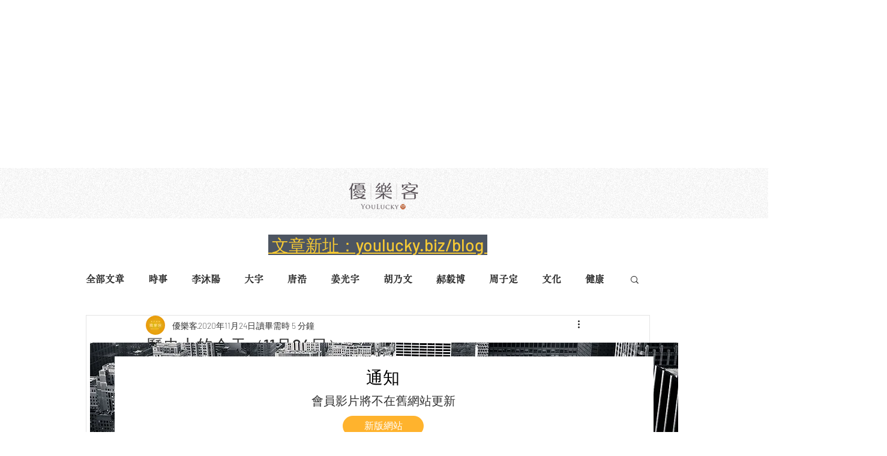

--- FILE ---
content_type: text/html; charset=utf-8
request_url: https://www.google.com/recaptcha/api2/aframe
body_size: 267
content:
<!DOCTYPE HTML><html><head><meta http-equiv="content-type" content="text/html; charset=UTF-8"></head><body><script nonce="hbFwXQ-0pRYJH_wU4reLtw">/** Anti-fraud and anti-abuse applications only. See google.com/recaptcha */ try{var clients={'sodar':'https://pagead2.googlesyndication.com/pagead/sodar?'};window.addEventListener("message",function(a){try{if(a.source===window.parent){var b=JSON.parse(a.data);var c=clients[b['id']];if(c){var d=document.createElement('img');d.src=c+b['params']+'&rc='+(localStorage.getItem("rc::a")?sessionStorage.getItem("rc::b"):"");window.document.body.appendChild(d);sessionStorage.setItem("rc::e",parseInt(sessionStorage.getItem("rc::e")||0)+1);localStorage.setItem("rc::h",'1768665862908');}}}catch(b){}});window.parent.postMessage("_grecaptcha_ready", "*");}catch(b){}</script></body></html>